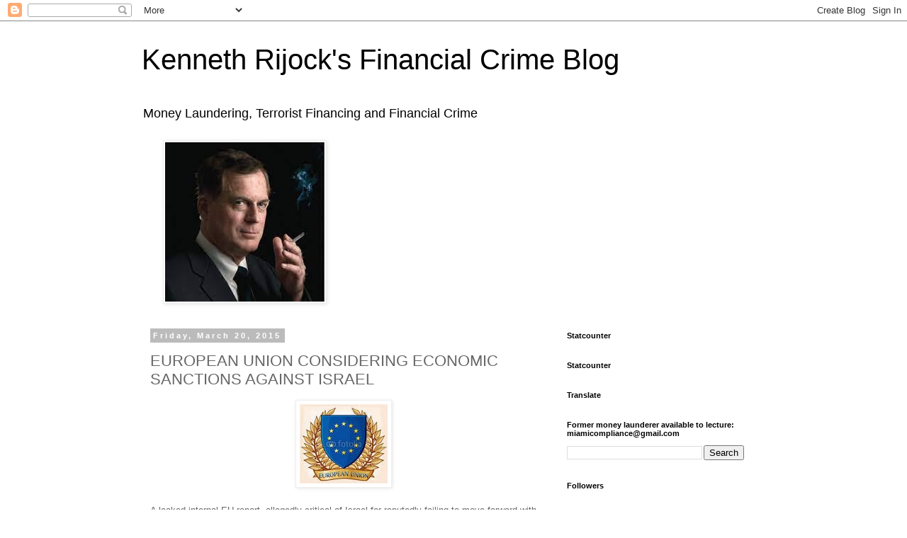

--- FILE ---
content_type: text/html; charset=utf-8
request_url: https://www.google.com/recaptcha/api2/aframe
body_size: 267
content:
<!DOCTYPE HTML><html><head><meta http-equiv="content-type" content="text/html; charset=UTF-8"></head><body><script nonce="17Pge5zSrMn3jX_h2NXezw">/** Anti-fraud and anti-abuse applications only. See google.com/recaptcha */ try{var clients={'sodar':'https://pagead2.googlesyndication.com/pagead/sodar?'};window.addEventListener("message",function(a){try{if(a.source===window.parent){var b=JSON.parse(a.data);var c=clients[b['id']];if(c){var d=document.createElement('img');d.src=c+b['params']+'&rc='+(localStorage.getItem("rc::a")?sessionStorage.getItem("rc::b"):"");window.document.body.appendChild(d);sessionStorage.setItem("rc::e",parseInt(sessionStorage.getItem("rc::e")||0)+1);localStorage.setItem("rc::h",'1765355212999');}}}catch(b){}});window.parent.postMessage("_grecaptcha_ready", "*");}catch(b){}</script></body></html>